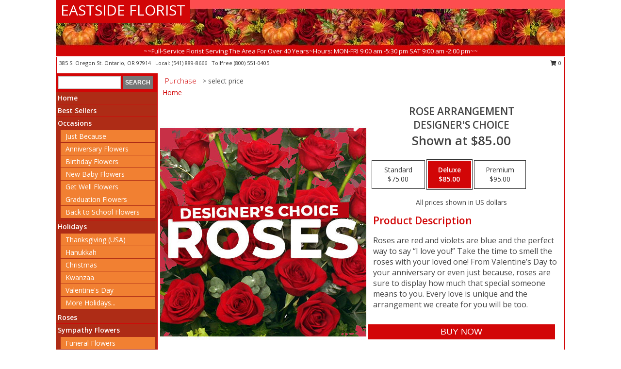

--- FILE ---
content_type: text/html; charset=UTF-8
request_url: https://www.eastsideflorist.net/product/dc9290320/rose-arrangement
body_size: 14172
content:
		<!DOCTYPE html>
		<html xmlns="http://www.w3.org/1999/xhtml" xml:lang="en" lang="en" xmlns:fb="http://www.facebook.com/2008/fbml">
		<head>
			<title>Rose Arrangement Designer's Choice in Ontario, OR - EASTSIDE FLORIST</title>
            <meta http-equiv="Content-Type" content="text/html; charset=UTF-8" />
            <meta name="description" content = "Roses are red and violets are blue and the perfect way to say “I love you!” Take the time to smell the roses with your loved one! From Valentine’s Day to your anniversary or even just because, roses are sure to display how much that special someone means to you. Every love is unique and the arrangement we create for you will be too.  Order Rose Arrangement Designer's Choice from EASTSIDE FLORIST - Ontario, OR Florist &amp; Flower Shop." />
            <meta name="keywords" content = "EASTSIDE FLORIST, Rose Arrangement Designer's Choice, Ontario, OR, Oregon" />

            <meta property="og:title" content="EASTSIDE FLORIST" />
            <meta property="og:description" content="Roses are red and violets are blue and the perfect way to say “I love you!” Take the time to smell the roses with your loved one! From Valentine’s Day to your anniversary or even just because, roses are sure to display how much that special someone means to you. Every love is unique and the arrangement we create for you will be too.  Order Rose Arrangement Designer's Choice from EASTSIDE FLORIST - Ontario, OR Florist &amp; Flower Shop." />
            <meta property="og:type" content="company" />
            <meta property="og:url" content="https://www.eastsideflorist.net/product/dc9290320/rose-arrangement" />
            <meta property="og:site_name" content="EASTSIDE FLORIST" >
            <meta property="og:image" content="https://cdn.atwilltech.com/flowerdatabase/r/rose-arrangement-designers-choice-DC9290320.425.jpg">
            <meta property="og:image:secure_url" content="https://cdn.atwilltech.com/flowerdatabase/r/rose-arrangement-designers-choice-DC9290320.425.jpg" >
            <meta property="fb:admins" content="1379470747" />
            <meta name="viewport" content="width=device-width, initial-scale=1">
            <link rel="apple-touch-icon" href="https://cdn.atwilltech.com/myfsn/images/touch-icons/apple-touch-icon.png" />
            <link rel="apple-touch-icon" sizes="120x120" href="https://cdn.atwilltech.com/myfsn/images/touch-icons/apple-touch-icon-120x120.png" />
            <link rel="apple-touch-icon" sizes="152x152" href="https://cdn.atwilltech.com/myfsn/images/touch-icons/apple-touch-icon-152x152.png" />
            <link rel="apple-touch-icon" sizes="167x167" href="https://cdn.atwilltech.com/myfsn/images/touch-icons/apple-touch-icon-167x167.png" />
            <link rel="apple-touch-icon" sizes="180x180" href="https://cdn.atwilltech.com/myfsn/images/touch-icons/apple-touch-icon-180x180.png" />
            <link rel="icon" sizes="192x192" href="https://cdn.atwilltech.com/myfsn/images/touch-icons/touch-icon-192x192.png">
			<link href="https://fonts.googleapis.com/css?family=Open+Sans:300,400,600&display=swap" rel="stylesheet" media="print" onload="this.media='all'; this.onload=null;" type="text/css">
			<link href="https://cdn.atwilltech.com/js/jquery/slicknav/slicknav.min.css" rel="stylesheet" media="print" onload="this.media='all'; this.onload=null;" type="text/css">
			<link href="https://cdn.atwilltech.com/js/jquery/jquery-ui-1.13.1-myfsn/jquery-ui.min.css" rel="stylesheet" media="print" onload="this.media='all'; this.onload=null;" type="text/css">
			<link href="https://cdn.atwilltech.com/css/myfsn/base.css?v=189" rel="stylesheet" type="text/css">
			            <link rel="stylesheet" href="https://cdnjs.cloudflare.com/ajax/libs/font-awesome/5.15.4/css/all.min.css" media="print" onload="this.media='all'; this.onload=null;" type="text/css" integrity="sha384-DyZ88mC6Up2uqS4h/KRgHuoeGwBcD4Ng9SiP4dIRy0EXTlnuz47vAwmeGwVChigm" crossorigin="anonymous">
            <link href="https://cdn.atwilltech.com/css/myfsn/templates/standard/standard.css.php?v=189&color=fall" rel="stylesheet" type="text/css" />            <link href="https://cdn.atwilltech.com/css/myfsn/stylesMobile.css.php?v=189&solidColor1=535353&solidColor2=535353&pattern=florish-bg.png&multiColor=0&color=fall&template=standardTemplate" rel="stylesheet" type="text/css" media="(max-width: 974px)">

            <link rel="stylesheet" href="https://cdn.atwilltech.com/js/myfsn/front-end-dist/assets/layout-classic-Cq4XolPY.css" />
<link rel="modulepreload" href="https://cdn.atwilltech.com/js/myfsn/front-end-dist/assets/layout-classic-V2NgZUhd.js" />
<script type="module" src="https://cdn.atwilltech.com/js/myfsn/front-end-dist/assets/layout-classic-V2NgZUhd.js"></script>

            			<link rel="canonical" href="" />
			<script type="text/javascript" src="https://cdn.atwilltech.com/js/jquery/jquery-3.6.0.min.js"></script>
                            <script type="text/javascript" src="https://cdn.atwilltech.com/js/jquery/jquery-migrate-3.3.2.min.js"></script>
            
            <script defer type="text/javascript" src="https://cdn.atwilltech.com/js/jquery/jquery-ui-1.13.1-myfsn/jquery-ui.min.js"></script>
            <script> jQuery.noConflict(); $j = jQuery; </script>
            <script>
                var _gaq = _gaq || [];
            </script>

			<script type="text/javascript" src="https://cdn.atwilltech.com/js/jquery/slicknav/jquery.slicknav.min.js"></script>
			<script defer type="text/javascript" src="https://cdn.atwilltech.com/js/myfsnProductInfo.js?v=189"></script>

        <!-- Upgraded to XHR based Google Analytics Code -->
                <script async src="https://www.googletagmanager.com/gtag/js?id=G-XPZKXDKZPD"></script>
        <script>
            window.dataLayer = window.dataLayer || [];
            function gtag(){dataLayer.push(arguments);}
            gtag('js', new Date());

                            gtag('config', 'G-XPZKXDKZPD');
                                gtag('config', 'G-EMLZ5PGJB1');
                        </script>
                    <script>
				function toggleHolidays(){
					$j(".hiddenHoliday").toggle();
				}
				
				function ping_url(a) {
					try { $j.ajax({ url: a, type: 'POST' }); }
					catch(ex) { }
					return true;
				}
				
				$j(function(){
					$j(".cartCount").append($j(".shoppingCartLink>a").text());
				});

			</script>
            <script type="text/javascript">
    (function(c,l,a,r,i,t,y){
        c[a]=c[a]||function(){(c[a].q=c[a].q||[]).push(arguments)};
        t=l.createElement(r);t.async=1;t.src="https://www.clarity.ms/tag/"+i;
        y=l.getElementsByTagName(r)[0];y.parentNode.insertBefore(t,y);
    })(window, document, "clarity", "script", "mmayfg8wsn");
</script>            <script type="application/ld+json">{"@context":"https:\/\/schema.org","@type":"LocalBusiness","@id":"https:\/\/www.eastsideflorist.net","name":"EASTSIDE FLORIST","telephone":"5418898666","email":"eflorist@qwestoffice.net","url":"https:\/\/www.eastsideflorist.net","priceRange":"35 - 700","address":{"@type":"PostalAddress","streetAddress":"385 S. Oregon St.","addressLocality":"Ontario","addressRegion":"OR","postalCode":"97914","addressCountry":"USA"},"geo":{"@type":"GeoCoordinates","latitude":"44.02390","longitude":"-116.96400"},"image":"https:\/\/cdn.atwilltech.com\/myfsn\/images\/touch-icons\/touch-icon-192x192.png","openingHoursSpecification":[{"@type":"OpeningHoursSpecification","dayOfWeek":"Monday","opens":"00:00","closes":"00:00"},{"@type":"OpeningHoursSpecification","dayOfWeek":"Tuesday","opens":"09:00:00","closes":"17:30:00"},{"@type":"OpeningHoursSpecification","dayOfWeek":"Wednesday","opens":"09:00:00","closes":"17:30:00"},{"@type":"OpeningHoursSpecification","dayOfWeek":"Thursday","opens":"09:00:00","closes":"17:30:00"},{"@type":"OpeningHoursSpecification","dayOfWeek":"Friday","opens":"09:00:00","closes":"17:30:00"},{"@type":"OpeningHoursSpecification","dayOfWeek":"Saturday","opens":"09:00:00","closes":"14:00:00"},{"@type":"OpeningHoursSpecification","dayOfWeek":"Sunday","opens":"00:00","closes":"00:00"}],"specialOpeningHoursSpecification":[],"sameAs":["https:\/\/www.facebook.com\/Eastside-Florist-149972198379515\/","https:\/\/www.google.com\/maps\/place\/Eastside+Florist\/@44.023365,-116.9665917,17z\/data=!3m1!4b1!4m5!3m4!1s0x54af8fb11622191d:0x3337c0740b0f0a2d!8m2!3d44.023365!4d-116.964403"],"areaServed":{"@type":"Place","name":["Fruitland","New Plymouth","Nyssa","Ontario","Payette","Vale","Weiser"]}}</script>            <script type="application/ld+json">{"@context":"https:\/\/schema.org","@type":"Service","serviceType":"Florist","provider":{"@type":"LocalBusiness","@id":"https:\/\/www.eastsideflorist.net"}}</script>            <script type="application/ld+json">{"@context":"https:\/\/schema.org","@type":"BreadcrumbList","name":"Site Map","itemListElement":[{"@type":"ListItem","position":1,"item":{"name":"Home","@id":"https:\/\/www.eastsideflorist.net\/"}},{"@type":"ListItem","position":2,"item":{"name":"Best Sellers","@id":"https:\/\/www.eastsideflorist.net\/best-sellers.php"}},{"@type":"ListItem","position":3,"item":{"name":"Occasions","@id":"https:\/\/www.eastsideflorist.net\/all_occasions.php"}},{"@type":"ListItem","position":4,"item":{"name":"Just Because","@id":"https:\/\/www.eastsideflorist.net\/any_occasion.php"}},{"@type":"ListItem","position":5,"item":{"name":"Anniversary Flowers","@id":"https:\/\/www.eastsideflorist.net\/anniversary.php"}},{"@type":"ListItem","position":6,"item":{"name":"Birthday Flowers","@id":"https:\/\/www.eastsideflorist.net\/birthday.php"}},{"@type":"ListItem","position":7,"item":{"name":"New Baby Flowers","@id":"https:\/\/www.eastsideflorist.net\/new_baby.php"}},{"@type":"ListItem","position":8,"item":{"name":"Get Well Flowers","@id":"https:\/\/www.eastsideflorist.net\/get_well.php"}},{"@type":"ListItem","position":9,"item":{"name":"Graduation Flowers","@id":"https:\/\/www.eastsideflorist.net\/graduation-flowers"}},{"@type":"ListItem","position":10,"item":{"name":"Back to School Flowers","@id":"https:\/\/www.eastsideflorist.net\/back-to-school-flowers"}},{"@type":"ListItem","position":11,"item":{"name":"Holidays","@id":"https:\/\/www.eastsideflorist.net\/holidays.php"}},{"@type":"ListItem","position":12,"item":{"name":"Thanksgiving (USA)","@id":"https:\/\/www.eastsideflorist.net\/thanksgiving-flowers-usa.php"}},{"@type":"ListItem","position":13,"item":{"name":"Hanukkah","@id":"https:\/\/www.eastsideflorist.net\/hanukkah.php"}},{"@type":"ListItem","position":14,"item":{"name":"Kwanzaa","@id":"https:\/\/www.eastsideflorist.net\/kwanzaa.php"}},{"@type":"ListItem","position":15,"item":{"name":"Christmas","@id":"https:\/\/www.eastsideflorist.net\/christmas-flowers.php"}},{"@type":"ListItem","position":16,"item":{"name":"Valentine's Day","@id":"https:\/\/www.eastsideflorist.net\/valentines-day-flowers.php"}},{"@type":"ListItem","position":17,"item":{"name":"Passover","@id":"https:\/\/www.eastsideflorist.net\/passover.php"}},{"@type":"ListItem","position":18,"item":{"name":"Easter","@id":"https:\/\/www.eastsideflorist.net\/easter-flowers.php"}},{"@type":"ListItem","position":19,"item":{"name":"Admin Professionals Day","@id":"https:\/\/www.eastsideflorist.net\/admin-professionals-day-flowers.php"}},{"@type":"ListItem","position":20,"item":{"name":"Mother's Day","@id":"https:\/\/www.eastsideflorist.net\/mothers-day-flowers.php"}},{"@type":"ListItem","position":21,"item":{"name":"Father's Day","@id":"https:\/\/www.eastsideflorist.net\/fathers-day-flowers.php"}},{"@type":"ListItem","position":22,"item":{"name":"Rosh Hashanah","@id":"https:\/\/www.eastsideflorist.net\/rosh-hashanah.php"}},{"@type":"ListItem","position":23,"item":{"name":"Grandparents Day","@id":"https:\/\/www.eastsideflorist.net\/grandparents-day-flowers.php"}},{"@type":"ListItem","position":24,"item":{"name":"Thanksgiving (CAN)","@id":"https:\/\/www.eastsideflorist.net\/thanksgiving-flowers-can.php"}},{"@type":"ListItem","position":25,"item":{"name":"National Boss Day","@id":"https:\/\/www.eastsideflorist.net\/national-boss-day"}},{"@type":"ListItem","position":26,"item":{"name":"Sweetest Day","@id":"https:\/\/www.eastsideflorist.net\/holidays.php\/sweetest-day"}},{"@type":"ListItem","position":27,"item":{"name":"Halloween","@id":"https:\/\/www.eastsideflorist.net\/halloween-flowers.php"}},{"@type":"ListItem","position":28,"item":{"name":"Roses","@id":"https:\/\/www.eastsideflorist.net\/roses.php"}},{"@type":"ListItem","position":29,"item":{"name":"Sympathy Flowers","@id":"https:\/\/www.eastsideflorist.net\/sympathy-flowers"}},{"@type":"ListItem","position":30,"item":{"name":"Funeral Flowers","@id":"https:\/\/www.eastsideflorist.net\/sympathy.php"}},{"@type":"ListItem","position":31,"item":{"name":"Standing Sprays & Wreaths","@id":"https:\/\/www.eastsideflorist.net\/sympathy-flowers\/standing-sprays"}},{"@type":"ListItem","position":32,"item":{"name":"Casket Flowers","@id":"https:\/\/www.eastsideflorist.net\/sympathy-flowers\/casket-flowers"}},{"@type":"ListItem","position":33,"item":{"name":"Sympathy Arrangements","@id":"https:\/\/www.eastsideflorist.net\/sympathy-flowers\/sympathy-arrangements"}},{"@type":"ListItem","position":34,"item":{"name":"Cremation and Memorial","@id":"https:\/\/www.eastsideflorist.net\/sympathy-flowers\/cremation-and-memorial"}},{"@type":"ListItem","position":35,"item":{"name":"For The Home","@id":"https:\/\/www.eastsideflorist.net\/sympathy-flowers\/for-the-home"}},{"@type":"ListItem","position":36,"item":{"name":"Seasonal","@id":"https:\/\/www.eastsideflorist.net\/seasonal.php"}},{"@type":"ListItem","position":37,"item":{"name":"Fall Flowers","@id":"https:\/\/www.eastsideflorist.net\/fall-flowers.php"}},{"@type":"ListItem","position":38,"item":{"name":"Winter Flowers","@id":"https:\/\/www.eastsideflorist.net\/winter-flowers.php"}},{"@type":"ListItem","position":39,"item":{"name":"Spring Flowers","@id":"https:\/\/www.eastsideflorist.net\/spring-flowers.php"}},{"@type":"ListItem","position":40,"item":{"name":"Summer Flowers","@id":"https:\/\/www.eastsideflorist.net\/summer-flowers.php"}},{"@type":"ListItem","position":41,"item":{"name":"Plants","@id":"https:\/\/www.eastsideflorist.net\/plants.php"}},{"@type":"ListItem","position":42,"item":{"name":"Modern\/Tropical Designs","@id":"https:\/\/www.eastsideflorist.net\/high-styles"}},{"@type":"ListItem","position":43,"item":{"name":"Gift Baskets","@id":"https:\/\/www.eastsideflorist.net\/gift-baskets"}},{"@type":"ListItem","position":44,"item":{"name":"Wedding Flowers","@id":"https:\/\/www.eastsideflorist.net\/wedding-flowers"}},{"@type":"ListItem","position":45,"item":{"name":"Wedding Bouquets","@id":"https:\/\/www.eastsideflorist.net\/wedding-bouquets"}},{"@type":"ListItem","position":46,"item":{"name":"Wedding Party Flowers","@id":"https:\/\/www.eastsideflorist.net\/wedding-party-flowers"}},{"@type":"ListItem","position":47,"item":{"name":"Reception Flowers","@id":"https:\/\/www.eastsideflorist.net\/reception-flowers"}},{"@type":"ListItem","position":48,"item":{"name":"Ceremony Flowers","@id":"https:\/\/www.eastsideflorist.net\/ceremony-flowers"}},{"@type":"ListItem","position":49,"item":{"name":"Gift Items","@id":"https:\/\/www.eastsideflorist.net\/gift_items.php"}},{"@type":"ListItem","position":50,"item":{"name":"Patriotic Flowers","@id":"https:\/\/www.eastsideflorist.net\/patriotic-flowers"}},{"@type":"ListItem","position":51,"item":{"name":"Prom Flowers","@id":"https:\/\/www.eastsideflorist.net\/prom-flowers"}},{"@type":"ListItem","position":52,"item":{"name":"Corsages","@id":"https:\/\/www.eastsideflorist.net\/prom-flowers\/corsages"}},{"@type":"ListItem","position":53,"item":{"name":"Boutonnieres","@id":"https:\/\/www.eastsideflorist.net\/prom-flowers\/boutonnieres"}},{"@type":"ListItem","position":54,"item":{"name":"Hairpieces & Handheld Bouquets","@id":"https:\/\/www.eastsideflorist.net\/prom-flowers\/hairpieces-handheld-bouquets"}},{"@type":"ListItem","position":55,"item":{"name":"En Espa\u00f1ol","@id":"https:\/\/www.eastsideflorist.net\/en-espanol.php"}},{"@type":"ListItem","position":56,"item":{"name":"Love & Romance","@id":"https:\/\/www.eastsideflorist.net\/love-romance"}},{"@type":"ListItem","position":57,"item":{"name":"About Us","@id":"https:\/\/www.eastsideflorist.net\/about_us.php"}},{"@type":"ListItem","position":58,"item":{"name":"Luxury","@id":"https:\/\/www.eastsideflorist.net\/luxury"}},{"@type":"ListItem","position":59,"item":{"name":"Reviews","@id":"https:\/\/www.eastsideflorist.net\/reviews.php"}},{"@type":"ListItem","position":60,"item":{"name":"Custom Orders","@id":"https:\/\/www.eastsideflorist.net\/custom_orders.php"}},{"@type":"ListItem","position":61,"item":{"name":"Special Offers","@id":"https:\/\/www.eastsideflorist.net\/special_offers.php"}},{"@type":"ListItem","position":62,"item":{"name":"Contact Us","@id":"https:\/\/www.eastsideflorist.net\/contact_us.php"}},{"@type":"ListItem","position":63,"item":{"name":"Flower Delivery","@id":"https:\/\/www.eastsideflorist.net\/flower-delivery.php"}},{"@type":"ListItem","position":64,"item":{"name":"Funeral Home Flower Delivery","@id":"https:\/\/www.eastsideflorist.net\/funeral-home-delivery.php"}},{"@type":"ListItem","position":65,"item":{"name":"Hospital Flower Delivery","@id":"https:\/\/www.eastsideflorist.net\/hospital-delivery.php"}},{"@type":"ListItem","position":66,"item":{"name":"Site Map","@id":"https:\/\/www.eastsideflorist.net\/site_map.php"}},{"@type":"ListItem","position":67,"item":{"name":"COVID-19-Update","@id":"https:\/\/www.eastsideflorist.net\/covid-19-update"}},{"@type":"ListItem","position":68,"item":{"name":"Pricing & Substitution Policy","@id":"https:\/\/www.eastsideflorist.net\/pricing-substitution-policy"}}]}</script>		</head>
		<body>
        		<div id="wrapper" class="js-nav-popover-boundary">
        <button onclick="window.location.href='#content'" class="skip-link">Skip to Main Content</button>
		<div style="font-size:22px;padding-top:1rem;display:none;" class='topMobileLink topMobileLeft'>
			<a style="text-decoration:none;display:block; height:45px;" onclick="return ping_url('/request/trackPhoneClick.php?clientId=156019&number=8005510405');" href="tel:+1-800-551-0405">
				<span style="vertical-align: middle;" class="fas fa-mobile fa-2x"></span>
					<span>(800) 551-0405</span>
			</a>
		</div>
		<div style="font-size:22px;padding-top:1rem;display:none;" class='topMobileLink topMobileRight'>
			<a href="#" onclick="$j('.shoppingCartLink').submit()" role="button" class='hoverLink' aria-label="View Items in Cart" style='font-weight: normal;
				text-decoration: none; font-size:22px;display:block; height:45px;'>
				<span style='padding-right:15px;' class='fa fa-shopping-cart fa-lg' aria-hidden='true'></span>
                <span class='cartCount' style='text-transform: none;'></span>
            </a>
		</div>
        <header><div class='socHeaderMsg'></div>		<div id="header">
			<div id="flowershopInfo">
				<div id="infoText">
					<h1 id="title"><a tabindex="1" href="https://www.eastsideflorist.net">EASTSIDE FLORIST</a></h1>
				</div>
			</div>
			<div id="tagline">~~Full-Service Florist Serving The Area For Over 40 Years~Hours: MON-FRI 9:00 am -5:30 pm SAT 9:00 am -2:00 pm~~</div>
		</div>	<div style="clear:both"></div>
		<div id="address">
		            <div style="float: right">
                <form class="shoppingCartLink" action="https://www.eastsideflorist.net/Shopping_Cart.php" method="post" style="display:inline-block;">
                <input type="hidden" name="cartId" value="">
                <input type="hidden" name="sessionId" value="">
                <input type="hidden" name="shop_id" value="5418898666">
                <input type="hidden" name="order_src" value="">
                <input type="hidden" name="url_promo" value="">
                    <a href="#" class="shoppingCartText" onclick="$j('.shoppingCartLink').submit()" role="button" aria-label="View Items in Cart">
                    <span class="fa fa-shopping-cart fa-fw" aria-hidden="true"></span>
                    0                    </a>
                </form>
            </div>
                    <div style="float:left;">
            <span><span>385 S. Oregon St. </span><span>Ontario</span>, <span class="region">OR</span> <span class="postal-code">97914</span></span>            <span>&nbsp Local: </span>        <a  class="phoneNumberLink" href='tel: +1-541-889-8666' aria-label="Call local number: +1-541-889-8666"
            onclick="return ping_url('/request/trackPhoneClick.php?clientId=156019&number=5418898666');" >
            (541) 889-8666        </a>
        <span>&nbsp Tollfree </span>        <a  class="phoneNumberLink" href='tel: +1-800-551-0405' aria-label="Call tollfree number: +1-800-551-0405"
            onclick="return ping_url('/request/trackPhoneClick.php?clientId=156019&number=8005510405');" >
            (800) 551-0405        </a>
                    </div>
				<div style="clear:both"></div>
		</div>
		<div style="clear:both"></div>
		</header>			<div class="contentNavWrapper">
			<div id="navigation">
								<div class="navSearch">
										<form action="https://www.eastsideflorist.net/search_site.php" method="get" role="search" aria-label="Product">
						<input type="text" class="myFSNSearch" aria-label="Product Search" title='Product Search' name="myFSNSearch" value="" >
						<input type="submit" value="SEARCH">
					</form>
									</div>
								<div style="clear:both"></div>
                <nav aria-label="Site">
                    <ul id="mainMenu">
                    <li class="hideForFull">
                        <a class='mobileDialogLink' onclick="return ping_url('/request/trackPhoneClick.php?clientId=156019&number=8005510405');" href="tel:+1-800-551-0405">
                            <span style="vertical-align: middle;" class="fas fa-mobile fa-2x"></span>
                            <span>(800) 551-0405</span>
                        </a>
                    </li>
                    <li class="hideForFull">
                        <div class="mobileNavSearch">
                                                        <form id="mobileSearchForm" action="https://www.eastsideflorist.net/search_site.php" method="get" role="search" aria-label="Product">
                                <input type="text" title='Product Search' aria-label="Product Search" class="myFSNSearch" name="myFSNSearch">
                                <img style="width:32px;display:inline-block;vertical-align:middle;cursor:pointer" src="https://cdn.atwilltech.com/myfsn/images/mag-glass.png" alt="search" onclick="$j('#mobileSearchForm').submit()">
                            </form>
                                                    </div>
                    </li>

                    <li><a href="https://www.eastsideflorist.net/" title="Home" style="text-decoration: none;">Home</a></li><li><a href="https://www.eastsideflorist.net/best-sellers.php" title="Best Sellers" style="text-decoration: none;">Best Sellers</a></li><li><a href="https://www.eastsideflorist.net/all_occasions.php" title="Occasions" style="text-decoration: none;">Occasions</a><ul><li><a href="https://www.eastsideflorist.net/any_occasion.php" title="Just Because">Just Because</a></li>
<li><a href="https://www.eastsideflorist.net/anniversary.php" title="Anniversary Flowers">Anniversary Flowers</a></li>
<li><a href="https://www.eastsideflorist.net/birthday.php" title="Birthday Flowers">Birthday Flowers</a></li>
<li><a href="https://www.eastsideflorist.net/new_baby.php" title="New Baby Flowers">New Baby Flowers</a></li>
<li><a href="https://www.eastsideflorist.net/get_well.php" title="Get Well Flowers">Get Well Flowers</a></li>
<li><a href="https://www.eastsideflorist.net/graduation-flowers" title="Graduation Flowers">Graduation Flowers</a></li>
<li><a href="https://www.eastsideflorist.net/back-to-school-flowers" title="Back to School Flowers">Back to School Flowers</a></li>
</ul></li><li><a href="https://www.eastsideflorist.net/holidays.php" title="Holidays" style="text-decoration: none;">Holidays</a><ul><li><a href="https://www.eastsideflorist.net/thanksgiving-flowers-usa.php" title="Thanksgiving (USA)">Thanksgiving (USA)</a></li>
<li><a href="https://www.eastsideflorist.net/hanukkah.php" title="Hanukkah">Hanukkah</a></li>
<li><a href="https://www.eastsideflorist.net/christmas-flowers.php" title="Christmas">Christmas</a></li>
<li><a href="https://www.eastsideflorist.net/kwanzaa.php" title="Kwanzaa">Kwanzaa</a></li>
<li><a href="https://www.eastsideflorist.net/valentines-day-flowers.php" title="Valentine's Day">Valentine's Day</a></li>
<li><a role='button' name='holidays' href='javascript:' onclick='toggleHolidays()' title="Holidays">More Holidays...</a></li>
<li class="hiddenHoliday"><a href="https://www.eastsideflorist.net/passover.php"  title="Passover">Passover</a></li>
<li class="hiddenHoliday"><a href="https://www.eastsideflorist.net/easter-flowers.php"  title="Easter">Easter</a></li>
<li class="hiddenHoliday"><a href="https://www.eastsideflorist.net/admin-professionals-day-flowers.php"  title="Admin Professionals Day">Admin Professionals Day</a></li>
<li class="hiddenHoliday"><a href="https://www.eastsideflorist.net/mothers-day-flowers.php"  title="Mother's Day">Mother's Day</a></li>
<li class="hiddenHoliday"><a href="https://www.eastsideflorist.net/fathers-day-flowers.php"  title="Father's Day">Father's Day</a></li>
<li class="hiddenHoliday"><a href="https://www.eastsideflorist.net/rosh-hashanah.php"  title="Rosh Hashanah">Rosh Hashanah</a></li>
<li class="hiddenHoliday"><a href="https://www.eastsideflorist.net/grandparents-day-flowers.php"  title="Grandparents Day">Grandparents Day</a></li>
<li class="hiddenHoliday"><a href="https://www.eastsideflorist.net/thanksgiving-flowers-can.php"  title="Thanksgiving (CAN)">Thanksgiving (CAN)</a></li>
<li class="hiddenHoliday"><a href="https://www.eastsideflorist.net/national-boss-day"  title="National Boss Day">National Boss Day</a></li>
<li class="hiddenHoliday"><a href="https://www.eastsideflorist.net/holidays.php/sweetest-day"  title="Sweetest Day">Sweetest Day</a></li>
<li class="hiddenHoliday"><a href="https://www.eastsideflorist.net/halloween-flowers.php"  title="Halloween">Halloween</a></li>
</ul></li><li><a href="https://www.eastsideflorist.net/roses.php" title="Roses" style="text-decoration: none;">Roses</a></li><li><a href="https://www.eastsideflorist.net/sympathy-flowers" title="Sympathy Flowers" style="text-decoration: none;">Sympathy Flowers</a><ul><li><a href="https://www.eastsideflorist.net/sympathy.php" title="Funeral Flowers">Funeral Flowers</a></li>
<li><a href="https://www.eastsideflorist.net/sympathy-flowers/standing-sprays" title="Standing Sprays & Wreaths">Standing Sprays & Wreaths</a></li>
<li><a href="https://www.eastsideflorist.net/sympathy-flowers/casket-flowers" title="Casket Flowers">Casket Flowers</a></li>
<li><a href="https://www.eastsideflorist.net/sympathy-flowers/sympathy-arrangements" title="Sympathy Arrangements">Sympathy Arrangements</a></li>
<li><a href="https://www.eastsideflorist.net/sympathy-flowers/cremation-and-memorial" title="Cremation and Memorial">Cremation and Memorial</a></li>
<li><a href="https://www.eastsideflorist.net/sympathy-flowers/for-the-home" title="For The Home">For The Home</a></li>
</ul></li><li><a href="https://www.eastsideflorist.net/seasonal.php" title="Seasonal" style="text-decoration: none;">Seasonal</a><ul><li><a href="https://www.eastsideflorist.net/fall-flowers.php" title="Fall Flowers">Fall Flowers</a></li>
<li><a href="https://www.eastsideflorist.net/winter-flowers.php" title="Winter Flowers">Winter Flowers</a></li>
<li><a href="https://www.eastsideflorist.net/spring-flowers.php" title="Spring Flowers">Spring Flowers</a></li>
<li><a href="https://www.eastsideflorist.net/summer-flowers.php" title="Summer Flowers">Summer Flowers</a></li>
</ul></li><li><a href="https://www.eastsideflorist.net/plants.php" title="Plants" style="text-decoration: none;">Plants</a></li><li><a href="https://www.eastsideflorist.net/high-styles" title="Modern/Tropical Designs" style="text-decoration: none;">Modern/Tropical Designs</a></li><li><a href="https://www.eastsideflorist.net/gift-baskets" title="Gift Baskets" style="text-decoration: none;">Gift Baskets</a></li><li><a href="https://www.eastsideflorist.net/wedding-flowers" title="Wedding Flowers" style="text-decoration: none;">Wedding Flowers</a></li><li><a href="https://www.eastsideflorist.net/wedding-bouquets" title="Wedding Bouquets" style="text-decoration: none;">Wedding Bouquets</a></li><li><a href="https://www.eastsideflorist.net/wedding-party-flowers" title="Wedding Party Flowers" style="text-decoration: none;">Wedding Party Flowers</a></li><li><a href="https://www.eastsideflorist.net/reception-flowers" title="Reception Flowers" style="text-decoration: none;">Reception Flowers</a></li><li><a href="https://www.eastsideflorist.net/ceremony-flowers" title="Ceremony Flowers" style="text-decoration: none;">Ceremony Flowers</a></li><li><a href="https://www.eastsideflorist.net/gift_items.php" title="Gift Items" style="text-decoration: none;">Gift Items</a></li><li><a href="https://www.eastsideflorist.net/patriotic-flowers" title="Patriotic Flowers" style="text-decoration: none;">Patriotic Flowers</a></li><li><a href="https://www.eastsideflorist.net/prom-flowers" title="Prom Flowers" style="text-decoration: none;">Prom Flowers</a><ul><li><a href="https://www.eastsideflorist.net/prom-flowers/corsages" title="Corsages">Corsages</a></li>
<li><a href="https://www.eastsideflorist.net/prom-flowers/boutonnieres" title="Boutonnieres">Boutonnieres</a></li>
<li><a href="https://www.eastsideflorist.net/prom-flowers/hairpieces-handheld-bouquets" title="Hairpieces & Handheld Bouquets">Hairpieces & Handheld Bouquets</a></li>
</ul></li><li><a href="https://www.eastsideflorist.net/en-espanol.php" title="En Español" style="text-decoration: none;">En Español</a></li><li><a href="https://www.eastsideflorist.net/love-romance" title="Love & Romance" style="text-decoration: none;">Love & Romance</a></li><li><a href="https://www.eastsideflorist.net/about_us.php" title="About Us" style="text-decoration: none;">About Us</a></li><li><a href="https://www.eastsideflorist.net/luxury" title="Luxury" style="text-decoration: none;">Luxury</a></li><li><a href="https://www.eastsideflorist.net/custom_orders.php" title="Custom Orders" style="text-decoration: none;">Custom Orders</a></li><li><a href="https://www.eastsideflorist.net/covid-19-update" title="COVID-19-Update" style="text-decoration: none;">COVID-19-Update</a></li><li><a href="https://www.eastsideflorist.net/pricing-substitution-policy" title="Pricing & Substitution Policy" style="text-decoration: none;">Pricing & Substitution Policy</a></li>                    </ul>
                </nav>
			<div style='margin-top:10px;margin-bottom:10px'></div></div>        <script>
            gtag('event', 'view_item', {
                currency: "USD",
                value: 85,
                items: [
                    {
                        item_id: "DC9290320",
                        item_name: "Rose Arrangement",
                        item_category: "Designer's Choice",
                        price: 85,
                        quantity: 1
                    }
                ]
            });
        </script>
        
    <main id="content">
        <div id="pageTitle">Purchase</div>
        <div id="subTitle" style="color:#535353">&gt; select price</div>
        <div class='breadCrumb'> <a href="https://www.eastsideflorist.net/" title="Home">Home</a></div> <!-- Begin Feature -->

                        <style>
                #footer {
                    float:none;
                    margin: auto;
                    width: 1050px;
                    background-color: #ffffff;
                }
                .contentNavWrapper {
                    overflow: auto;
                }
                </style>
                        <div>
            <script type="application/ld+json">{"@context":"https:\/\/schema.org","@type":"Product","name":"ROSE ARRANGEMENT","brand":{"@type":"Brand","name":"EASTSIDE FLORIST"},"image":"https:\/\/cdn.atwilltech.com\/flowerdatabase\/r\/rose-arrangement-designers-choice-DC9290320.300.jpg","description":"Roses are red and violets are blue and the perfect way to say \u201cI love you!\u201d Take the time to smell the roses with your loved one! From Valentine\u2019s Day to your anniversary or even just because, roses are sure to display how much that special someone means to you. Every love is unique and the arrangement we create for you will be too. ","mpn":"DC9290320","sku":"DC9290320","offers":[{"@type":"AggregateOffer","lowPrice":"75.00","highPrice":"95.00","priceCurrency":"USD","offerCount":"1"},{"@type":"Offer","price":"75.00","url":"95.00","priceCurrency":"USD","availability":"https:\/\/schema.org\/InStock","priceValidUntil":"2100-12-31"}]}</script>            <div id="newInfoPageProductWrapper">
            <div id="newProductInfoLeft" class="clearFix">
            <div class="image">
                                <img class="norightclick productPageImage"
                                    width="365"
                    height="442"
                                src="https://cdn.atwilltech.com/flowerdatabase/r/rose-arrangement-designers-choice-DC9290320.425.jpg"
                alt="Rose Arrangement Designer's Choice" />
                </div>
            </div>
            <div id="newProductInfoRight" class="clearFix">
                <form action="https://www.eastsideflorist.net/Add_Product.php" method="post">
                    <input type="hidden" name="strPhotoID" value="DC9290320">
                    <input type="hidden" name="page_id" value="">
                    <input type="hidden" name="shop_id" value="">
                    <input type="hidden" name="src" value="">
                    <input type="hidden" name="url_promo" value="">
                    <div id="productNameInfo">
                        <div style="font-size: 21px; font-weight: 900">
                            ROSE ARRANGEMENT<BR/>DESIGNER'S CHOICE
                        </div>
                                                <div id="price-indicator"
                             style="font-size: 26px; font-weight: 900">
                            Shown at $85.00                        </div>
                                            </div>
                    <br>

                            <div class="flexContainer" id="newProductPricingInfoContainer">
                <br>
                <div id="newProductPricingInfoContainerInner">

                    <div class="price-flexbox" id="purchaseOptions">
                                                    <span class="price-radio-span">
                                <label for="fsn-id-0"
                                       class="price-label productHover ">
                                    <input type="radio"
                                           name="price_selected"
                                           data-price="$75.00"
                                           value = "1"
                                           class="price-notice price-button"
                                           id="fsn-id-0"
                                                                                       aria-label="Select pricing $75.00 for standard Designer's Choice"
                                    >
                                    <span class="gridWrapper">
                                        <span class="light gridTop">Standard</span>
                                        <span class="heavy gridTop">Standard</span>
                                        <span class="light gridBottom">$75.00</span>
                                        <span class="heavy gridBottom">$75.00</span>
                                    </span>
                                </label>
                            </span>
                                                        <span class="price-radio-span">
                                <label for="fsn-id-1"
                                       class="price-label productHover pn-selected">
                                    <input type="radio"
                                           name="price_selected"
                                           data-price="$85.00"
                                           value = "2"
                                           class="price-notice price-button"
                                           id="fsn-id-1"
                                           checked                                            aria-label="Select pricing $85.00 for deluxe Designer's Choice"
                                    >
                                    <span class="gridWrapper">
                                        <span class="light gridTop">Deluxe</span>
                                        <span class="heavy gridTop">Deluxe</span>
                                        <span class="light gridBottom">$85.00</span>
                                        <span class="heavy gridBottom">$85.00</span>
                                    </span>
                                </label>
                            </span>
                                                        <span class="price-radio-span">
                                <label for="fsn-id-2"
                                       class="price-label productHover ">
                                    <input type="radio"
                                           name="price_selected"
                                           data-price="$95.00"
                                           value = "3"
                                           class="price-notice price-button"
                                           id="fsn-id-2"
                                                                                       aria-label="Select pricing $95.00 for premium Designer's Choice"
                                    >
                                    <span class="gridWrapper">
                                        <span class="light gridTop">Premium</span>
                                        <span class="heavy gridTop">Premium</span>
                                        <span class="light gridBottom">$95.00</span>
                                        <span class="heavy gridBottom">$95.00</span>
                                    </span>
                                </label>
                            </span>
                                                </div>
                </div>
            </div>
                                <p style="text-align: center">
                        All prices shown in US dollars                        </p>
                        
                                <div id="productDescription" class='descriptionClassic'>
                                    <h2>Product Description</h2>
                    <p style="font-size: 16px;" aria-label="Product Description">
                    Roses are red and violets are blue and the perfect way to say “I love you!” Take the time to smell the roses with your loved one! From Valentine’s Day to your anniversary or even just because, roses are sure to display how much that special someone means to you. Every love is unique and the arrangement we create for you will be too.                     </p>
                                
                <p id="recipeContainer" aria-label="Recipe Content">
                                    </p>
                </div>
                <div id="productPageUrgencyWrapper">
                                </div>
                <div id="productPageBuyButtonWrapper">
                            <style>
            .addToCartButton {
                font-size: 19px;
                background-color: #535353;
                color: white;
                padding: 3px;
                margin-top: 14px;
                cursor: pointer;
                display: block;
                text-decoration: none;
                font-weight: 300;
                width: 100%;
                outline-offset: -10px;
            }
        </style>
        <input type="submit" class="addToCartButton adaOnHoverCustomBackgroundColor adaButtonTextColor" value="Buy Now" aria-label="Buy Rose Arrangement for $85.00" title="Buy Rose Arrangement for $85.00">                </div>
                </form>
            </div>
            </div>
            </div>
                    <script>
                var dateSelectedClass = 'pn-selected';
                $j(function() {
                    $j('.price-notice').on('click', function() {
                        if(!$j(this).parent().hasClass(dateSelectedClass)) {
                            $j('.pn-selected').removeClass(dateSelectedClass);
                            $j(this).parent().addClass(dateSelectedClass);
                            $j('#price-indicator').text('Selected: ' + $j(this).data('price'));
                            if($j('.addToCartButton').length) {
                                const text = $j('.addToCartButton').attr("aria-label").replace(/\$\d+\.\d\d/, $j(this).data("price"));
                                $j('.addToCartButton').attr("aria-label", text);
                                $j('.addToCartButton').attr("title", text);
                            }
                        }
                    });
                });
            </script>
                <div class="clear"></div>
                <h2 id="suggestedProducts" class="suggestProducts">You might also be interested in these arrangements</h2>
        <div style="text-align:center">
            
            <div class="product_new productMedium">
                <div class="prodImageContainerM">
                    <a href="https://www.eastsideflorist.net/product/va08119/colorful-essence" aria-label="View Colorful Essence Floral Arrangement Info">
                        <img class="productImageMedium"
                                                    width="167"
                            height="203"
                                                src="https://cdn.atwilltech.com/flowerdatabase/c/colorful-essence-floral-arrangement-VA08119.167.jpg"
                        alt="Colorful Essence Floral Arrangement"
                        />
                    </a>
                </div>
                <div class="productSubImageText">
                                        <div class='namePriceString'>
                        <span role="heading" aria-level="3" aria-label="COLORFUL ESSENCE FLORAL ARRANGEMENT"
                              style='text-align: left;float: left;text-overflow: ellipsis;
                                width: 67%; white-space: nowrap; overflow: hidden'>COLORFUL ESSENCE</span>
                        <span style='float: right;text-align: right; width:33%;'> $85.00</span>
                    </div>
                    <div style='clear: both'></div>
                    </div>
                    
                <div class="buttonSection adaOnHoverBackgroundColor">
                    <div style="display: inline-block; text-align: center; height: 100%">
                        <div class="button" style="display: inline-block; font-size: 16px; width: 100%; height: 100%;">
                                                            <a style="height: 100%; width: 100%" class="prodButton adaButtonTextColor" title="Buy Now"
                                   href="https://www.eastsideflorist.net/Add_Product.php?strPhotoID=VA08119&amp;price_selected=2&amp;page_id=16"
                                   aria-label="Buy COLORFUL ESSENCE Now for  $85.00">
                                    Buy Now                                </a>
                                                        </div>
                    </div>
                </div>
            </div>
            
            <div class="product_new productMedium">
                <div class="prodImageContainerM">
                    <a href="https://www.eastsideflorist.net/product/va05919/very-violet" aria-label="View Very Violet Bouquet Info">
                        <img class="productImageMedium"
                                                    width="167"
                            height="203"
                                                src="https://cdn.atwilltech.com/flowerdatabase/v/very-violet-bouquet-VA05919.167.jpg"
                        alt="Very Violet Bouquet"
                        />
                    </a>
                </div>
                <div class="productSubImageText">
                                        <div class='namePriceString'>
                        <span role="heading" aria-level="3" aria-label="VERY VIOLET BOUQUET"
                              style='text-align: left;float: left;text-overflow: ellipsis;
                                width: 67%; white-space: nowrap; overflow: hidden'>VERY VIOLET</span>
                        <span style='float: right;text-align: right; width:33%;'> $60.00</span>
                    </div>
                    <div style='clear: both'></div>
                    </div>
                    
                <div class="buttonSection adaOnHoverBackgroundColor">
                    <div style="display: inline-block; text-align: center; height: 100%">
                        <div class="button" style="display: inline-block; font-size: 16px; width: 100%; height: 100%;">
                                                            <a style="height: 100%; width: 100%" class="prodButton adaButtonTextColor" title="Buy Now"
                                   href="https://www.eastsideflorist.net/Add_Product.php?strPhotoID=VA05919&amp;price_selected=2&amp;page_id=16"
                                   aria-label="Buy VERY VIOLET Now for  $60.00">
                                    Buy Now                                </a>
                                                        </div>
                    </div>
                </div>
            </div>
            
            <div class="product_new productMedium">
                <div class="prodImageContainerM">
                    <a href="https://www.eastsideflorist.net/product/va112118/entranced-meadow" aria-label="View Entranced Meadow Floral Design Info">
                        <img class="productImageMedium"
                                                    width="167"
                            height="203"
                                                src="https://cdn.atwilltech.com/flowerdatabase/_/5a5c-VA112118.167.jpg"
                        alt="Entranced Meadow Floral Design"
                        />
                    </a>
                </div>
                <div class="productSubImageText">
                                        <div class='namePriceString'>
                        <span role="heading" aria-level="3" aria-label="ENTRANCED MEADOW FLORAL DESIGN"
                              style='text-align: left;float: left;text-overflow: ellipsis;
                                width: 67%; white-space: nowrap; overflow: hidden'>ENTRANCED MEADOW</span>
                        <span style='float: right;text-align: right; width:33%;'> $60.00</span>
                    </div>
                    <div style='clear: both'></div>
                    </div>
                    
                <div class="buttonSection adaOnHoverBackgroundColor">
                    <div style="display: inline-block; text-align: center; height: 100%">
                        <div class="button" style="display: inline-block; font-size: 16px; width: 100%; height: 100%;">
                                                            <a style="height: 100%; width: 100%" class="prodButton adaButtonTextColor" title="Buy Now"
                                   href="https://www.eastsideflorist.net/Add_Product.php?strPhotoID=VA112118&amp;price_selected=2&amp;page_id=16"
                                   aria-label="Buy ENTRANCED MEADOW Now for  $60.00">
                                    Buy Now                                </a>
                                                        </div>
                    </div>
                </div>
            </div>
                    </div>
        <div class="clear"></div>
        <div id="storeInfoPurchaseWide"><br>
            <h2>Substitution Policy</h2>
                <br>
                When you order custom designs, they will be produced as closely as possible to the picture. Please remember that each design is custom made. No two arrangements are exactly alike and color and/or variety substitutions of flowers and containers may be necessary. Prices and availability of seasonal flowers may vary.                <br>
                <br>
                Our professional staff of floral designers are always eager to discuss any special design or product requests. Call us at the number above and we will be glad to assist you with a special request or a timed delivery.        </div>
    </main>
    		<div style="clear:both"></div>
		<div id="footerTagline"></div>
		<div style="clear:both"></div>
		</div>
			<footer id="footer">
			    <!-- delivery area -->
			    <div id="footerDeliveryArea">
					 <h2 id="deliveryAreaText">Flower Delivery To Ontario, OR</h2>
			        <div id="footerDeliveryButton">
			            <a href="https://www.eastsideflorist.net/flower-delivery.php" aria-label="See Where We Deliver">See Delivery Areas</a>
			        </div>
                </div>
                <!-- next 3 divs in footerShopInfo should be put inline -->
                <div id="footerShopInfo">
                    <nav id='footerLinks'  class="shopInfo" aria-label="Footer">
                        <a href='https://www.eastsideflorist.net/about_us.php'><div><span>About Us</span></div></a><a href='https://www.eastsideflorist.net/reviews.php'><div><span>Reviews</span></div></a><a href='https://www.eastsideflorist.net/special_offers.php'><div><span>Special Offers</span></div></a><a href='https://www.eastsideflorist.net/contact_us.php'><div><span>Contact Us</span></div></a><a href='https://www.eastsideflorist.net/pricing-substitution-policy'><div><span>Pricing & Substitution Policy</span></div></a><a href='https://www.eastsideflorist.net/site_map.php'><div><span>Site Map</span></div></a>					</nav>
                    <div id="footerShopHours"  class="shopInfo">
                    <table role="presentation"><tbody><tr><td align='left'><span>
                        <span>Mon</span></span>:</td><td align='left'>Closed</td></tr><tr><td align='left'><span>
                        <span>Tue</span></span>:</td><td align='left'><span>9:00 AM</span> -</td>
                      <td align='left'><span>5:30 PM</span></td></tr><tr><td align='left'><span>
                        <span>Wed</span></span>:</td><td align='left'><span>9:00 AM</span> -</td>
                      <td align='left'><span>5:30 PM</span></td></tr><tr><td align='left'><span>
                        <span>Thu</span></span>:</td><td align='left'><span>9:00 AM</span> -</td>
                      <td align='left'><span>5:30 PM</span></td></tr><tr><td align='left'><span>
                        <span>Fri</span></span>:</td><td align='left'><span>9:00 AM</span> -</td>
                      <td align='left'><span>5:30 PM</span></td></tr><tr><td align='left'><span>
                        <span>Sat</span></span>:</td><td align='left'><span>9:00 AM</span> -</td>
                      <td align='left'><span>2:00 PM</span></td></tr><tr><td align='left'><span>
                        <span>Sun</span></span>:</td><td align='left'>Closed</td></tr></tbody></table>        <style>
            .specialHoursDiv {
                margin: 50px 0 30px 0;
            }

            .specialHoursHeading {
                margin: 0;
                font-size: 17px;
            }

            .specialHoursList {
                padding: 0;
                margin-left: 5px;
            }

            .specialHoursList:not(.specialHoursSeeingMore) > :nth-child(n + 6) {
                display: none;
            }

            .specialHoursListItem {
                display: block;
                padding-bottom: 5px;
            }

            .specialHoursTimes {
                display: block;
                padding-left: 5px;
            }

            .specialHoursSeeMore {
                background: none;
                border: none;
                color: inherit;
                cursor: pointer;
                text-decoration: underline;
                text-transform: uppercase;
            }

            @media (max-width: 974px) {
                .specialHoursDiv {
                    margin: 20px 0;
                }
            }
        </style>
                <script>
            'use strict';
            document.addEventListener("DOMContentLoaded", function () {
                const specialHoursSections = document.querySelectorAll(".specialHoursSection");
                /* Accounting for both the normal and mobile sections of special hours */
                specialHoursSections.forEach(section => {
                    const seeMore = section.querySelector(".specialHoursSeeMore");
                    const list = section.querySelector(".specialHoursList");
                    /* Only create the event listeners if we actually show the see more / see less */
                    if (seeMore) {
                        seeMore.addEventListener("click", function (event) {
                            event.preventDefault();
                            if (seeMore.getAttribute('aria-expanded') === 'false') {
                                this.textContent = "See less...";
                                list.classList.add('specialHoursSeeingMore');
                                seeMore.setAttribute('aria-expanded', 'true');
                            } else {
                                this.textContent = "See more...";
                                list.classList.remove('specialHoursSeeingMore');
                                seeMore.setAttribute('aria-expanded', 'false');
                            }
                        });
                    }
                });
            });
        </script>
                            </div>
                    <div id="footerShopAddress"  class="shopInfo">
						<div id='footerAddress'>
							<div class="bold">EASTSIDE FLORIST</div>
							<div class="address"><span class="street-address">385 S. Oregon St.<div><span class="locality">Ontario</span>, <span class="region">OR</span>. <span class="postal-code">97914</span></div></span></div>							<span style='color: inherit; text-decoration: none'>LOCAL:         <a  class="phoneNumberLink" href='tel: +1-541-889-8666' aria-label="Call local number: +1-541-889-8666"
            onclick="return ping_url('/request/trackPhoneClick.php?clientId=156019&number=5418898666');" >
            (541) 889-8666        </a>
        <span><br/><span style='color: inherit; text-decoration: none'>Tollfree:         <a  class="phoneNumberLink" href='tel: +1-800-551-0405' aria-label="Call Tollfree number: +1-800-551-0405"
            onclick="return ping_url('/request/trackPhoneClick.php?clientId=156019&number=8005510405');" >
            (800) 551-0405        </a>
        <span>						</div>
						<br><br>
						<div id='footerWebCurrency'>
							All prices shown in US dollars						</div>
						<br>
						<div>
							<div class="ccIcon" title="American Express"><span class="fab fa-cc-amex fa-2x" aria-hidden="true"></span>
                    <span class="sr-only">American Express</span>
                    <br><span>&nbsp</span>
                  </div><div class="ccIcon" title="Mastercard"><span class="fab fa-cc-mastercard fa-2x" aria-hidden="true"></span>                    
                  <span class="sr-only">MasterCard</span>
                  <br><span>&nbsp</span>
                  </div><div class="ccIcon" title="Visa"><span class="fab fa-cc-visa fa-2x" aria-hidden="true"></span>
                  <span class="sr-only">Visa</span>
                  <br><span>&nbsp</span>
                  </div><div class="ccIcon" title="Discover"><span class="fab fa-cc-discover fa-2x" aria-hidden="true"></span>
                  <span class="sr-only">Discover</span>
                  <br><span>&nbsp</span>
                  </div>						</div>
                    	<br><br>
                    	<div>
    <img class="trustwaveSealImage" src="https://seal.securetrust.com/seal_image.php?customerId=w6ox8fWieVRIVGcTgYh8RViTFoIBnG&size=105x54&style=normal"
    style="cursor:pointer;"
    onclick="javascript:window.open('https://seal.securetrust.com/cert.php?customerId=w6ox8fWieVRIVGcTgYh8RViTFoIBnG&size=105x54&style=normal', 'c_TW',
    'location=no, toolbar=no, resizable=yes, scrollbars=yes, directories=no, status=no, width=615, height=720'); return false;"
    oncontextmenu="javascript:alert('Copying Prohibited by Law - Trusted Commerce is a Service Mark of Viking Cloud, Inc.'); return false;"
     tabindex="0"
     role="button"
     alt="This site is protected by VikingCloud's Trusted Commerce program"
    title="This site is protected by VikingCloud's Trusted Commerce program" />
</div>                        <br>
                        <div class="text"><kbd>myfsn-04.local</kbd></div>
                    </div>
                </div>

                				<div id="footerSocial">
				<a aria-label="View our Facebook" href="https://www.facebook.com/Eastside-Florist-149972198379515/" target="_BLANK" style='display:inline;padding:0;margin:0;'><img src="https://cdn.atwilltech.com/images/social_media/3-64.png" title="Connect with us on Facebook" width="64" height="64" alt="Connect with us on Facebook"></a>
<a aria-label="View our Google Business Page" href="https://www.google.com/maps/place/Eastside+Florist/@44.023365,-116.9665917,17z/data=!3m1!4b1!4m5!3m4!1s0x54af8fb11622191d:0x3337c0740b0f0a2d!8m2!3d44.023365!4d-116.964403" target="_BLANK" style='display:inline;padding:0;margin:0;'><img src="https://cdn.atwilltech.com/images/social_media/29-64.png" title="Connect with us on Google Business Page" width="64" height="64" alt="Connect with us on Google Business Page"></a>
                </div>
                				                	<div class="customLinks">
                    <a rel='noopener' target='_blank' 
                                    href='https://www.fsnfuneralhomes.com/fh/USA/OR/Ontario/' 
                                    title='Flower Shop Network Funeral Homes' 
                                    aria-label='Ontario, OR Funeral Homes (opens in new window)' 
                                    onclick='return openInNewWindow(this);'>Ontario, OR Funeral Homes</a> &vert; <a rel='noopener noreferrer' target='_blank' 
                                    href='https://www.fsnhospitals.com/USA/OR/Ontario/' 
                                    title='Flower Shop Network Hospitals' 
                                    aria-label='Ontario, OR Hospitals (opens in new window)'
                                    onclick='return openInNewWindow(this);'>Ontario, 
                                    OR Hospitals</a> &vert; <a rel='noopener noreferrer' 
                        target='_blank' 
                        aria-label='Ontario, OR Wedding Flower Vendors (opens in new window)'
                        title='Wedding and Party Network' 
                        href='https://www.weddingandpartynetwork.com/c/Florists-and-Flowers/l/Oregon/Ontario' 
                        onclick='return openInNewWindow(this);'> Ontario, 
                        OR Wedding Flower Vendors</span>
                        </a>                    </div>
                                	<div class="customLinks">
                    <a rel="noopener" href="https://forecast.weather.gov/zipcity.php?inputstring=Ontario,OR&amp;Go2=Go" target="_blank" title="View Current Weather Information For Ontario, Oregon." class="" onclick="return openInNewWindow(this);">Ontario, OR Weather</a> &vert; <a rel="noopener" href="https://www.oregon.gov" target="_blank" title="Visit The OR - Oregon State Government Site." class="" onclick="return openInNewWindow(this);">OR State Government Site</a>                    </div>
                                <div id="footerTerms">
                                        <div class="footerLogo">
                        <img class='footerLogo' src='https://cdn.atwilltech.com/myfsn/img/fsn-trans-logo-USA.png' width='150' height='76' alt='Flower Shop Network' aria-label="Visit the Website Provider"/>
                    </div>
                                            <div id="footerPolicy">
                                                <a href="https://www.flowershopnetwork.com/about/termsofuse.php"
                           rel="noopener"
                           aria-label="Open Flower shop network terms of use in new window"
                           title="Flower Shop Network">All Content Copyright 2025</a>
                        <a href="https://www.flowershopnetwork.com"
                           aria-label="Flower shop network opens in new window" 
                           title="Flower Shop Network">FlowerShopNetwork</a>
                        &vert;
                                            <a rel='noopener'
                           href='https://florist.flowershopnetwork.com/myfsn-privacy-policies'
                           aria-label="Open Privacy Policy in new window"
                           title="Privacy Policy"
                           target='_blank'>Privacy Policy</a>
                        &vert;
                        <a rel='noopener'
                           href='https://florist.flowershopnetwork.com/myfsn-terms-of-purchase'
                           aria-label="Open Terms of Purchase in new window"
                           title="Terms of Purchase"
                           target='_blank'>Terms&nbsp;of&nbsp;Purchase</a>
                       &vert;
                        <a rel='noopener'
                            href='https://www.flowershopnetwork.com/about/termsofuse.php'
                            aria-label="Open Terms of Use in new window"
                            title="Terms of Use"
                            target='_blank'>Terms&nbsp;of&nbsp;Use</a>
                    </div>
                </div>
            </footer>
                            <script>
                    $j(function($) {
                        $("#map-dialog").dialog({
                            modal: true,
                            autoOpen: false,
                            title: "Map",
                            width: 325,
                            position: { my: 'center', at: 'center', of: window },
                            buttons: {
                                "Close": function () {
                                    $(this).dialog('close');
                                }
                            },
                            open: function (event) {
                                var iframe = $(event.target).find('iframe');
                                if (iframe.data('src')) {
                                    iframe.prop('src', iframe.data('src'));
                                    iframe.data('src', null);
                                }
                            }
                        });

                        $('.map-dialog-button a').on('click', function (event) {
                            event.preventDefault();
                            $('#map-dialog').dialog('open');
                        });
                    });
                </script>

                <div id="map-dialog" style="display:none">
                    <iframe allowfullscreen style="border:0;width:100%;height:300px;" src="about:blank"
                            data-src="https://www.google.com/maps/embed/v1/place?key=AIzaSyCgiik7HchDrKTDyZYTU7CdVkgzNW_UmZE&amp;attribution_source=EASTSIDE+FLORIST&amp;attribution_web_url=https%3A%2F%2Fwww.eastsideflorist.net&amp;q=44.02390%2C-116.96400">
                    </iframe>
                                            <a class='mobileDialogLink' onclick="return ping_url('/request/trackPhoneClick.php?clientId=156019&number=8005510405&pageType=2');"
                           href="tel:+1-800-551-0405">
                            <span style="vertical-align: middle;margin-right:4px;" class="fas fa-mobile fa-2x"></span>
                            <span>(800) 551-0405</span>
                        </a>
                                            <a rel='noopener' class='mobileDialogLink' target="_blank" title="Google Maps" href="https://www.google.com/maps/search/?api=1&query=44.02390,-116.96400">
                        <span style="vertical-align: middle;margin-right:4px;" class="fas fa-globe fa-2x"></span><span>View in Maps</span>
                    </a>
                </div>

                
            <div class="mobileFoot" role="contentinfo">
                <div class="mobileDeliveryArea">
					                    <div class="button">Flower Delivery To Ontario, OR</div>
                    <a href="https://www.eastsideflorist.net/flower-delivery.php" aria-label="See Where We Deliver">
                    <div class="mobileDeliveryAreaBtn deliveryBtn">
                    See Delivery Areas                    </div>
                    </a>
                </div>
                <div class="mobileBack">
										<div class="mobileLinks"><a href='https://www.eastsideflorist.net/about_us.php'><div><span>About Us</span></div></a></div>
										<div class="mobileLinks"><a href='https://www.eastsideflorist.net/reviews.php'><div><span>Reviews</span></div></a></div>
										<div class="mobileLinks"><a href='https://www.eastsideflorist.net/special_offers.php'><div><span>Special Offers</span></div></a></div>
										<div class="mobileLinks"><a href='https://www.eastsideflorist.net/contact_us.php'><div><span>Contact Us</span></div></a></div>
										<div class="mobileLinks"><a href='https://www.eastsideflorist.net/pricing-substitution-policy'><div><span>Pricing & Substitution Policy</span></div></a></div>
										<div class="mobileLinks"><a href='https://www.eastsideflorist.net/site_map.php'><div><span>Site Map</span></div></a></div>
										<br>
					<div>
					<a aria-label="View our Facebook" href="https://www.facebook.com/Eastside-Florist-149972198379515/" target="_BLANK" ><img border="0" src="https://cdn.atwilltech.com/images/social_media/3-64.png" title="Connect with us on Facebook" width="32" height="32" alt="Connect with us on Facebook"></a>
<a aria-label="View our Google Business Page" href="https://www.google.com/maps/place/Eastside+Florist/@44.023365,-116.9665917,17z/data=!3m1!4b1!4m5!3m4!1s0x54af8fb11622191d:0x3337c0740b0f0a2d!8m2!3d44.023365!4d-116.964403" target="_BLANK" ><img border="0" src="https://cdn.atwilltech.com/images/social_media/29-64.png" title="Connect with us on Google Business Page" width="32" height="32" alt="Connect with us on Google Business Page"></a>
					</div>
					<br>
					<div class="mobileShopAddress">
						<div class="bold">EASTSIDE FLORIST</div>
						<div class="address"><span class="street-address">385 S. Oregon St.<div><span class="locality">Ontario</span>, <span class="region">OR</span>. <span class="postal-code">97914</span></div></span></div>                                                    <a onclick="return ping_url('/request/trackPhoneClick.php?clientId=156019&number=5418898666');"
                               href="tel:+1-541-889-8666">
                                Local: (541) 889-8666                            </a>
                            <br/>                            <a onclick="return ping_url('/request/trackPhoneClick.php?clientId=156019&number=8005510405');"
                               href="tel:+1-800-551-0405">
                                Tollfree: (800) 551-0405                            </a>
                            					</div>
					<br>
					<div class="mobileCurrency">
						All prices shown in US dollars					</div>
					<br>
					<div>
						<div class="ccIcon" title="American Express"><span class="fab fa-cc-amex fa-2x" aria-hidden="true"></span>
                    <span class="sr-only">American Express</span>
                    <br><span>&nbsp</span>
                  </div><div class="ccIcon" title="Mastercard"><span class="fab fa-cc-mastercard fa-2x" aria-hidden="true"></span>                    
                  <span class="sr-only">MasterCard</span>
                  <br><span>&nbsp</span>
                  </div><div class="ccIcon" title="Visa"><span class="fab fa-cc-visa fa-2x" aria-hidden="true"></span>
                  <span class="sr-only">Visa</span>
                  <br><span>&nbsp</span>
                  </div><div class="ccIcon" title="Discover"><span class="fab fa-cc-discover fa-2x" aria-hidden="true"></span>
                  <span class="sr-only">Discover</span>
                  <br><span>&nbsp</span>
                  </div>					</div>
					<br>
					<div>
    <img class="trustwaveSealImage" src="https://seal.securetrust.com/seal_image.php?customerId=w6ox8fWieVRIVGcTgYh8RViTFoIBnG&size=105x54&style=normal"
    style="cursor:pointer;"
    onclick="javascript:window.open('https://seal.securetrust.com/cert.php?customerId=w6ox8fWieVRIVGcTgYh8RViTFoIBnG&size=105x54&style=normal', 'c_TW',
    'location=no, toolbar=no, resizable=yes, scrollbars=yes, directories=no, status=no, width=615, height=720'); return false;"
    oncontextmenu="javascript:alert('Copying Prohibited by Law - Trusted Commerce is a Service Mark of Viking Cloud, Inc.'); return false;"
     tabindex="0"
     role="button"
     alt="This site is protected by VikingCloud's Trusted Commerce program"
    title="This site is protected by VikingCloud's Trusted Commerce program" />
</div>					 <div>
						<kbd>myfsn-04.local</kbd>
					</div>
					<br>
					<div>
					 					</div>
					<br>
                    					<div>
						<img id='MobileFooterLogo' src='https://cdn.atwilltech.com/myfsn/img/fsn-trans-logo-USA.png' width='150' height='76' alt='Flower Shop Network' aria-label="Visit the Website Provider"/>
					</div>
					<br>
                    											<div class="customLinks"> <a rel='noopener' target='_blank' 
                                    href='https://www.fsnfuneralhomes.com/fh/USA/OR/Ontario/' 
                                    title='Flower Shop Network Funeral Homes' 
                                    aria-label='Ontario, OR Funeral Homes (opens in new window)' 
                                    onclick='return openInNewWindow(this);'>Ontario, OR Funeral Homes</a> &vert; <a rel='noopener noreferrer' target='_blank' 
                                    href='https://www.fsnhospitals.com/USA/OR/Ontario/' 
                                    title='Flower Shop Network Hospitals' 
                                    aria-label='Ontario, OR Hospitals (opens in new window)'
                                    onclick='return openInNewWindow(this);'>Ontario, 
                                    OR Hospitals</a> &vert; <a rel='noopener noreferrer' 
                        target='_blank' 
                        aria-label='Ontario, OR Wedding Flower Vendors (opens in new window)'
                        title='Wedding and Party Network' 
                        href='https://www.weddingandpartynetwork.com/c/Florists-and-Flowers/l/Oregon/Ontario' 
                        onclick='return openInNewWindow(this);'> Ontario, 
                        OR Wedding Flower Vendors</span>
                        </a> </div>
                    						<div class="customLinks"> <a rel="noopener" href="https://forecast.weather.gov/zipcity.php?inputstring=Ontario,OR&amp;Go2=Go" target="_blank" title="View Current Weather Information For Ontario, Oregon." class="" onclick="return openInNewWindow(this);">Ontario, OR Weather</a> &vert; <a rel="noopener" href="https://www.oregon.gov" target="_blank" title="Visit The OR - Oregon State Government Site." class="" onclick="return openInNewWindow(this);">OR State Government Site</a> </div>
                    					<div class="customLinks">
												<a rel='noopener' href='https://florist.flowershopnetwork.com/myfsn-privacy-policies' title="Privacy Policy" target='_BLANK'>Privacy Policy</a>
                        &vert;
                        <a rel='noopener' href='https://florist.flowershopnetwork.com/myfsn-terms-of-purchase' target='_blank' title="Terms of Purchase">Terms&nbsp;of&nbsp;Purchase</a>
                        &vert;
                        <a rel='noopener' href='https://www.flowershopnetwork.com/about/termsofuse.php' target='_blank' title="Terms of Use">Terms&nbsp;of&nbsp;Use</a>
					</div>
					<br>
				</div>
            </div>
			<div class="mobileFooterMenuBar">
				<div class="bottomText" style="color:#FFFFFF;font-size:20px;">
                    <div class="Component QuickButtons">
                                                    <div class="QuickButton Call">
                            <a onclick="return ping_url('/request/trackPhoneClick.php?clientId=156019&number=5418898666&pageType=2')"
                               href="tel:+1-541-889-8666"
                               aria-label="Click to Call"><span class="fas fa-mobile"></span>&nbsp;&nbsp;Call                               </a>
                            </div>
                                                        <div class="QuickButton map-dialog-button">
                                <a href="#" aria-label="View Map"><span class="fas fa-map-marker"></span>&nbsp;&nbsp;Map</a>
                            </div>
                                                    <div class="QuickButton hoursDialogButton"><a href="#" aria-label="See Hours"><span class="fas fa-clock"></span>&nbsp;&nbsp;Hours</a></div>
                    </div>
				</div>
			</div>

			<div style="display:none" class="hoursDialog" title="Store Hours">
				<span style="display:block;margin:auto;width:280px;">
				<table role="presentation"><tbody><tr><td align='left'><span>
                        <span>Mon</span></span>:</td><td align='left'>Closed</td></tr><tr><td align='left'><span>
                        <span>Tue</span></span>:</td><td align='left'><span>9:00 AM</span> -</td>
                      <td align='left'><span>5:30 PM</span></td></tr><tr><td align='left'><span>
                        <span>Wed</span></span>:</td><td align='left'><span>9:00 AM</span> -</td>
                      <td align='left'><span>5:30 PM</span></td></tr><tr><td align='left'><span>
                        <span>Thu</span></span>:</td><td align='left'><span>9:00 AM</span> -</td>
                      <td align='left'><span>5:30 PM</span></td></tr><tr><td align='left'><span>
                        <span>Fri</span></span>:</td><td align='left'><span>9:00 AM</span> -</td>
                      <td align='left'><span>5:30 PM</span></td></tr><tr><td align='left'><span>
                        <span>Sat</span></span>:</td><td align='left'><span>9:00 AM</span> -</td>
                      <td align='left'><span>2:00 PM</span></td></tr><tr><td align='left'><span>
                        <span>Sun</span></span>:</td><td align='left'>Closed</td></tr></tbody></table>				</span>
				
				<a class='mobileDialogLink' onclick="return ping_url('/request/trackPhoneClick.php?clientId=156019&number=5418898666&pageType=2');" href="tel:+1-541-889-8666">
					<span style="vertical-align: middle;" class="fas fa-mobile fa-2x"></span>
					<span>(800) 551-0405</span>
				</a>
				<a class='mobileDialogLink' href="https://www.eastsideflorist.net/about_us.php">
					<span>About Us</span>
				</a>
			</div>
			<script>

			  function displayFooterMobileMenu(){
				  $j(".mobileFooter").slideToggle("fast");
			  }

			  $j(function ($) {
				$(".hoursDialog").dialog({
					modal: true,
					autoOpen: false,
					position: { my: 'center', at: 'center', of: window }
				});

				$(".hoursDialogButton a").on('click', function (event) {
                    event.preventDefault();
					$(".hoursDialog").dialog("open");
				});
			  });

			  
				var pixelRatio = window.devicePixelRatio;
				function checkWindowSize(){
					// destroy cache
					var version = '?v=1';
					var windowWidth = $j(window).width();
					$j(".container").width(windowWidth);
					
                    if(windowWidth <= 974){
                        $j(".mobileFoot").show();
                        $j(".topMobileLink").show();
                        $j(".msg_dialog").dialog( "option", "width", "auto" );
                        $j('#outside_cart_div').css('top', 0);
                    } else if (windowWidth <= 1050) {
                        // inject new style
                        $j(".mobileFoot").hide();
                        $j(".topMobileLink").hide();
                        $j(".msg_dialog").dialog( "option", "width", 665 );
                        $j('#outside_cart_div').css('top', 0);
                    }
                    else{
                        $j(".mobileFoot").hide();
                        $j(".topMobileLink").hide();
                        $j(".msg_dialog").dialog( "option", "width", 665 );
                        const height = $j('.socHeaderMsg').height();
                        $j('#outside_cart_div').css('top', height + 'px');
                    }
					var color=$j(".slicknav_menu").css("background");
					$j(".bottomText").css("background",color);
					$j(".QuickButtons").css("background",color);	
					
				}
				
				$j('#mainMenu').slicknav({
					label:"",
					duration: 500,
					easingOpen: "swing" //available with jQuery UI
				});

								$j(".slicknav_menu").prepend("<span class='shopNameSubMenu'>EASTSIDE FLORIST</span>");

				$j(window).on('resize', function () {
				    checkWindowSize();
				});
				$j(function () {
				    checkWindowSize();
				});
				
				
			</script>
			
			<base target="_top" />

						</body>
		</html>
		 
